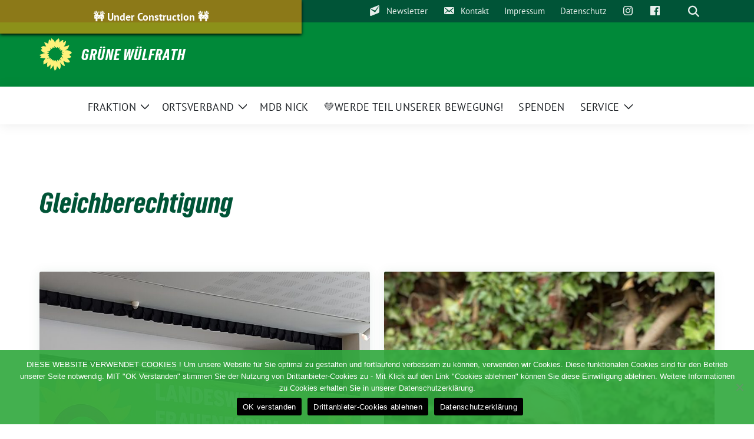

--- FILE ---
content_type: text/html; charset=UTF-8
request_url: https://www.gruene-wuelfrath.de/tag/gleichberechtigung/
body_size: 52736
content:
<!doctype html>
<html lang="de" class="theme--default">

<head>
	<meta charset="UTF-8">
	<meta name="viewport" content="width=device-width, initial-scale=1">
	<link rel="profile" href="https://gmpg.org/xfn/11">
	
<!-- Facebook Meta Tags -->
<meta property="og:url" content="https://www.gruene-wuelfrath.de/gruene/gruene-wuelfrath-beim-nrw-frauenforum/">
<meta property="og:type" content="website">
<meta property="og:title" content="GRÜNE Wülfrath beim NRW Frauenforum">
<meta property="og:description" content="Thema der Veranstaltung: Gemeinsam für die Gleichberechtigung aller – wie wir zu einem solidarischen Feminismus finden.">
<meta property="og:image" content="https://www.gruene-wuelfrath.de/wp-content/blogs.dir/108/files/2023/05/20230513_105852-400x557.jpg">

<!-- Twitter Meta Tags -->
<meta name="twitter:card" content="summary_large_image">
<meta property="twitter:domain" content="https://www.gruene-wuelfrath.de">
<meta property="twitter:url" content="https://www.gruene-wuelfrath.de/gruene/gruene-wuelfrath-beim-nrw-frauenforum/">
<meta name="twitter:title" content="GRÜNE Wülfrath beim NRW Frauenforum">
<meta name="twitter:description" content="Thema der Veranstaltung: Gemeinsam für die Gleichberechtigung aller – wie wir zu einem solidarischen Feminismus finden.">
<meta name="twitter:image" content="https://www.gruene-wuelfrath.de/wp-content/blogs.dir/108/files/2023/05/20230513_105852-400x557.jpg">

	<meta name='robots' content='index, follow, max-image-preview:large, max-snippet:-1, max-video-preview:-1' />
	<style>img:is([sizes="auto" i], [sizes^="auto," i]) { contain-intrinsic-size: 3000px 1500px }</style>
	
	<!-- This site is optimized with the Yoast SEO plugin v26.6 - https://yoast.com/wordpress/plugins/seo/ -->
	<title>Gleichberechtigung Archive - GRÜNE WÜLFRATH</title>
	<link rel="canonical" href="https://www.gruene-wuelfrath.de/tag/gleichberechtigung/" />
	<meta property="og:locale" content="de_DE" />
	<meta property="og:type" content="article" />
	<meta property="og:title" content="Gleichberechtigung Archive - GRÜNE WÜLFRATH" />
	<meta property="og:url" content="https://www.gruene-wuelfrath.de/tag/gleichberechtigung/" />
	<meta property="og:site_name" content="GRÜNE WÜLFRATH" />
	<script type="application/ld+json" class="yoast-schema-graph">{"@context":"https://schema.org","@graph":[{"@type":"CollectionPage","@id":"https://www.gruene-wuelfrath.de/tag/gleichberechtigung/","url":"https://www.gruene-wuelfrath.de/tag/gleichberechtigung/","name":"Gleichberechtigung Archive - GRÜNE WÜLFRATH","isPartOf":{"@id":"https://www.gruene-wuelfrath.de/#website"},"primaryImageOfPage":{"@id":"https://www.gruene-wuelfrath.de/tag/gleichberechtigung/#primaryimage"},"image":{"@id":"https://www.gruene-wuelfrath.de/tag/gleichberechtigung/#primaryimage"},"thumbnailUrl":"https://www.gruene-wuelfrath.de/wp-content/blogs.dir/108/files/2023/05/20230513_105852-scaled.jpg","inLanguage":"de"},{"@type":"ImageObject","inLanguage":"de","@id":"https://www.gruene-wuelfrath.de/tag/gleichberechtigung/#primaryimage","url":"https://www.gruene-wuelfrath.de/wp-content/blogs.dir/108/files/2023/05/20230513_105852-scaled.jpg","contentUrl":"https://www.gruene-wuelfrath.de/wp-content/blogs.dir/108/files/2023/05/20230513_105852-scaled.jpg","width":1837,"height":2560},{"@type":"WebSite","@id":"https://www.gruene-wuelfrath.de/#website","url":"https://www.gruene-wuelfrath.de/","name":"GRÜNE WÜLFRATH","description":"","potentialAction":[{"@type":"SearchAction","target":{"@type":"EntryPoint","urlTemplate":"https://www.gruene-wuelfrath.de/?s={search_term_string}"},"query-input":{"@type":"PropertyValueSpecification","valueRequired":true,"valueName":"search_term_string"}}],"inLanguage":"de"}]}</script>
	<!-- / Yoast SEO plugin. -->


<link rel="alternate" type="application/rss+xml" title="GRÜNE WÜLFRATH &raquo; Feed" href="https://www.gruene-wuelfrath.de/feed/" />
<link rel="alternate" type="application/rss+xml" title="GRÜNE WÜLFRATH &raquo; Kommentar-Feed" href="https://www.gruene-wuelfrath.de/comments/feed/" />
<link rel="alternate" type="application/rss+xml" title="GRÜNE WÜLFRATH &raquo; Gleichberechtigung Schlagwort-Feed" href="https://www.gruene-wuelfrath.de/tag/gleichberechtigung/feed/" />
<script>
window._wpemojiSettings = {"baseUrl":"https:\/\/s.w.org\/images\/core\/emoji\/16.0.1\/72x72\/","ext":".png","svgUrl":"https:\/\/s.w.org\/images\/core\/emoji\/16.0.1\/svg\/","svgExt":".svg","source":{"concatemoji":"https:\/\/www.gruene-wuelfrath.de\/wp-includes\/js\/wp-emoji-release.min.js?ver=6.8.3"}};
/*! This file is auto-generated */
!function(s,n){var o,i,e;function c(e){try{var t={supportTests:e,timestamp:(new Date).valueOf()};sessionStorage.setItem(o,JSON.stringify(t))}catch(e){}}function p(e,t,n){e.clearRect(0,0,e.canvas.width,e.canvas.height),e.fillText(t,0,0);var t=new Uint32Array(e.getImageData(0,0,e.canvas.width,e.canvas.height).data),a=(e.clearRect(0,0,e.canvas.width,e.canvas.height),e.fillText(n,0,0),new Uint32Array(e.getImageData(0,0,e.canvas.width,e.canvas.height).data));return t.every(function(e,t){return e===a[t]})}function u(e,t){e.clearRect(0,0,e.canvas.width,e.canvas.height),e.fillText(t,0,0);for(var n=e.getImageData(16,16,1,1),a=0;a<n.data.length;a++)if(0!==n.data[a])return!1;return!0}function f(e,t,n,a){switch(t){case"flag":return n(e,"\ud83c\udff3\ufe0f\u200d\u26a7\ufe0f","\ud83c\udff3\ufe0f\u200b\u26a7\ufe0f")?!1:!n(e,"\ud83c\udde8\ud83c\uddf6","\ud83c\udde8\u200b\ud83c\uddf6")&&!n(e,"\ud83c\udff4\udb40\udc67\udb40\udc62\udb40\udc65\udb40\udc6e\udb40\udc67\udb40\udc7f","\ud83c\udff4\u200b\udb40\udc67\u200b\udb40\udc62\u200b\udb40\udc65\u200b\udb40\udc6e\u200b\udb40\udc67\u200b\udb40\udc7f");case"emoji":return!a(e,"\ud83e\udedf")}return!1}function g(e,t,n,a){var r="undefined"!=typeof WorkerGlobalScope&&self instanceof WorkerGlobalScope?new OffscreenCanvas(300,150):s.createElement("canvas"),o=r.getContext("2d",{willReadFrequently:!0}),i=(o.textBaseline="top",o.font="600 32px Arial",{});return e.forEach(function(e){i[e]=t(o,e,n,a)}),i}function t(e){var t=s.createElement("script");t.src=e,t.defer=!0,s.head.appendChild(t)}"undefined"!=typeof Promise&&(o="wpEmojiSettingsSupports",i=["flag","emoji"],n.supports={everything:!0,everythingExceptFlag:!0},e=new Promise(function(e){s.addEventListener("DOMContentLoaded",e,{once:!0})}),new Promise(function(t){var n=function(){try{var e=JSON.parse(sessionStorage.getItem(o));if("object"==typeof e&&"number"==typeof e.timestamp&&(new Date).valueOf()<e.timestamp+604800&&"object"==typeof e.supportTests)return e.supportTests}catch(e){}return null}();if(!n){if("undefined"!=typeof Worker&&"undefined"!=typeof OffscreenCanvas&&"undefined"!=typeof URL&&URL.createObjectURL&&"undefined"!=typeof Blob)try{var e="postMessage("+g.toString()+"("+[JSON.stringify(i),f.toString(),p.toString(),u.toString()].join(",")+"));",a=new Blob([e],{type:"text/javascript"}),r=new Worker(URL.createObjectURL(a),{name:"wpTestEmojiSupports"});return void(r.onmessage=function(e){c(n=e.data),r.terminate(),t(n)})}catch(e){}c(n=g(i,f,p,u))}t(n)}).then(function(e){for(var t in e)n.supports[t]=e[t],n.supports.everything=n.supports.everything&&n.supports[t],"flag"!==t&&(n.supports.everythingExceptFlag=n.supports.everythingExceptFlag&&n.supports[t]);n.supports.everythingExceptFlag=n.supports.everythingExceptFlag&&!n.supports.flag,n.DOMReady=!1,n.readyCallback=function(){n.DOMReady=!0}}).then(function(){return e}).then(function(){var e;n.supports.everything||(n.readyCallback(),(e=n.source||{}).concatemoji?t(e.concatemoji):e.wpemoji&&e.twemoji&&(t(e.twemoji),t(e.wpemoji)))}))}((window,document),window._wpemojiSettings);
</script>
<style id='wp-emoji-styles-inline-css'>

	img.wp-smiley, img.emoji {
		display: inline !important;
		border: none !important;
		box-shadow: none !important;
		height: 1em !important;
		width: 1em !important;
		margin: 0 0.07em !important;
		vertical-align: -0.1em !important;
		background: none !important;
		padding: 0 !important;
	}
</style>
<link rel='stylesheet' id='wp-block-library-css' href='https://www.gruene-wuelfrath.de/wp-includes/css/dist/block-library/style.min.css?ver=6.8.3' media='all' />
<style id='global-styles-inline-css'>
:root{--wp--preset--aspect-ratio--square: 1;--wp--preset--aspect-ratio--4-3: 4/3;--wp--preset--aspect-ratio--3-4: 3/4;--wp--preset--aspect-ratio--3-2: 3/2;--wp--preset--aspect-ratio--2-3: 2/3;--wp--preset--aspect-ratio--16-9: 16/9;--wp--preset--aspect-ratio--9-16: 9/16;--wp--preset--color--black: #000000;--wp--preset--color--cyan-bluish-gray: #abb8c3;--wp--preset--color--white: #ffffff;--wp--preset--color--pale-pink: #f78da7;--wp--preset--color--vivid-red: #cf2e2e;--wp--preset--color--luminous-vivid-orange: #ff6900;--wp--preset--color--luminous-vivid-amber: #fcb900;--wp--preset--color--light-green-cyan: #7bdcb5;--wp--preset--color--vivid-green-cyan: #00d084;--wp--preset--color--pale-cyan-blue: #8ed1fc;--wp--preset--color--vivid-cyan-blue: #0693e3;--wp--preset--color--vivid-purple: #9b51e0;--wp--preset--color--himmel: #0BA1DD;--wp--preset--color--tanne: #005437;--wp--preset--color--klee: #008939;--wp--preset--color--klee-700: #006E2E;--wp--preset--color--grashalm: #8ABD24;--wp--preset--color--sonne: #FFF17A;--wp--preset--color--sand: #F5F1E9;--wp--preset--color--gray: #EFF2ED;--wp--preset--gradient--vivid-cyan-blue-to-vivid-purple: linear-gradient(135deg,rgba(6,147,227,1) 0%,rgb(155,81,224) 100%);--wp--preset--gradient--light-green-cyan-to-vivid-green-cyan: linear-gradient(135deg,rgb(122,220,180) 0%,rgb(0,208,130) 100%);--wp--preset--gradient--luminous-vivid-amber-to-luminous-vivid-orange: linear-gradient(135deg,rgba(252,185,0,1) 0%,rgba(255,105,0,1) 100%);--wp--preset--gradient--luminous-vivid-orange-to-vivid-red: linear-gradient(135deg,rgba(255,105,0,1) 0%,rgb(207,46,46) 100%);--wp--preset--gradient--very-light-gray-to-cyan-bluish-gray: linear-gradient(135deg,rgb(238,238,238) 0%,rgb(169,184,195) 100%);--wp--preset--gradient--cool-to-warm-spectrum: linear-gradient(135deg,rgb(74,234,220) 0%,rgb(151,120,209) 20%,rgb(207,42,186) 40%,rgb(238,44,130) 60%,rgb(251,105,98) 80%,rgb(254,248,76) 100%);--wp--preset--gradient--blush-light-purple: linear-gradient(135deg,rgb(255,206,236) 0%,rgb(152,150,240) 100%);--wp--preset--gradient--blush-bordeaux: linear-gradient(135deg,rgb(254,205,165) 0%,rgb(254,45,45) 50%,rgb(107,0,62) 100%);--wp--preset--gradient--luminous-dusk: linear-gradient(135deg,rgb(255,203,112) 0%,rgb(199,81,192) 50%,rgb(65,88,208) 100%);--wp--preset--gradient--pale-ocean: linear-gradient(135deg,rgb(255,245,203) 0%,rgb(182,227,212) 50%,rgb(51,167,181) 100%);--wp--preset--gradient--electric-grass: linear-gradient(135deg,rgb(202,248,128) 0%,rgb(113,206,126) 100%);--wp--preset--gradient--midnight: linear-gradient(135deg,rgb(2,3,129) 0%,rgb(40,116,252) 100%);--wp--preset--font-size--small: 13px;--wp--preset--font-size--medium: clamp(14px, 0.875rem + ((1vw - 3.2px) * 0.682), 20px);--wp--preset--font-size--large: clamp(22.041px, 1.378rem + ((1vw - 3.2px) * 1.586), 36px);--wp--preset--font-size--x-large: clamp(25.014px, 1.563rem + ((1vw - 3.2px) * 1.93), 42px);--wp--preset--font-family--pt-sans: "PT Sans", sans-serif;--wp--preset--font-family--gruenetypeneue: "GruenType Neue", sans-serif;--wp--preset--spacing--20: 0.44rem;--wp--preset--spacing--30: 0.67rem;--wp--preset--spacing--40: 1rem;--wp--preset--spacing--50: 1.5rem;--wp--preset--spacing--60: 2.25rem;--wp--preset--spacing--70: 3.38rem;--wp--preset--spacing--80: 5.06rem;--wp--preset--shadow--natural: 6px 6px 9px rgba(0, 0, 0, 0.2);--wp--preset--shadow--deep: 12px 12px 50px rgba(0, 0, 0, 0.4);--wp--preset--shadow--sharp: 6px 6px 0px rgba(0, 0, 0, 0.2);--wp--preset--shadow--outlined: 6px 6px 0px -3px rgba(255, 255, 255, 1), 6px 6px rgba(0, 0, 0, 1);--wp--preset--shadow--crisp: 6px 6px 0px rgba(0, 0, 0, 1);}:root { --wp--style--global--content-size: 900px;--wp--style--global--wide-size: 1200px; }:where(body) { margin: 0; }.wp-site-blocks > .alignleft { float: left; margin-right: 2em; }.wp-site-blocks > .alignright { float: right; margin-left: 2em; }.wp-site-blocks > .aligncenter { justify-content: center; margin-left: auto; margin-right: auto; }:where(.is-layout-flex){gap: 0.5em;}:where(.is-layout-grid){gap: 0.5em;}.is-layout-flow > .alignleft{float: left;margin-inline-start: 0;margin-inline-end: 2em;}.is-layout-flow > .alignright{float: right;margin-inline-start: 2em;margin-inline-end: 0;}.is-layout-flow > .aligncenter{margin-left: auto !important;margin-right: auto !important;}.is-layout-constrained > .alignleft{float: left;margin-inline-start: 0;margin-inline-end: 2em;}.is-layout-constrained > .alignright{float: right;margin-inline-start: 2em;margin-inline-end: 0;}.is-layout-constrained > .aligncenter{margin-left: auto !important;margin-right: auto !important;}.is-layout-constrained > :where(:not(.alignleft):not(.alignright):not(.alignfull)){max-width: var(--wp--style--global--content-size);margin-left: auto !important;margin-right: auto !important;}.is-layout-constrained > .alignwide{max-width: var(--wp--style--global--wide-size);}body .is-layout-flex{display: flex;}.is-layout-flex{flex-wrap: wrap;align-items: center;}.is-layout-flex > :is(*, div){margin: 0;}body .is-layout-grid{display: grid;}.is-layout-grid > :is(*, div){margin: 0;}body{font-family: var(--wp--preset--font-family--pt-sans);font-weight: 400;padding-top: 0px;padding-right: 0px;padding-bottom: 0px;padding-left: 0px;}a:where(:not(.wp-element-button)){text-decoration: underline;}h1{color: var(--wp--preset--color--tanne);font-family: var(--wp--preset--font-family--gruenetypeneue);font-weight: 400;}h2{font-family: var(--wp--preset--font-family--gruenetypeneue);font-weight: 400;}:root :where(.wp-element-button, .wp-block-button__link){background-color: #32373c;border-width: 0;color: #fff;font-family: inherit;font-size: inherit;line-height: inherit;padding: calc(0.667em + 2px) calc(1.333em + 2px);text-decoration: none;}.has-black-color{color: var(--wp--preset--color--black) !important;}.has-cyan-bluish-gray-color{color: var(--wp--preset--color--cyan-bluish-gray) !important;}.has-white-color{color: var(--wp--preset--color--white) !important;}.has-pale-pink-color{color: var(--wp--preset--color--pale-pink) !important;}.has-vivid-red-color{color: var(--wp--preset--color--vivid-red) !important;}.has-luminous-vivid-orange-color{color: var(--wp--preset--color--luminous-vivid-orange) !important;}.has-luminous-vivid-amber-color{color: var(--wp--preset--color--luminous-vivid-amber) !important;}.has-light-green-cyan-color{color: var(--wp--preset--color--light-green-cyan) !important;}.has-vivid-green-cyan-color{color: var(--wp--preset--color--vivid-green-cyan) !important;}.has-pale-cyan-blue-color{color: var(--wp--preset--color--pale-cyan-blue) !important;}.has-vivid-cyan-blue-color{color: var(--wp--preset--color--vivid-cyan-blue) !important;}.has-vivid-purple-color{color: var(--wp--preset--color--vivid-purple) !important;}.has-himmel-color{color: var(--wp--preset--color--himmel) !important;}.has-tanne-color{color: var(--wp--preset--color--tanne) !important;}.has-klee-color{color: var(--wp--preset--color--klee) !important;}.has-klee-700-color{color: var(--wp--preset--color--klee-700) !important;}.has-grashalm-color{color: var(--wp--preset--color--grashalm) !important;}.has-sonne-color{color: var(--wp--preset--color--sonne) !important;}.has-sand-color{color: var(--wp--preset--color--sand) !important;}.has-gray-color{color: var(--wp--preset--color--gray) !important;}.has-black-background-color{background-color: var(--wp--preset--color--black) !important;}.has-cyan-bluish-gray-background-color{background-color: var(--wp--preset--color--cyan-bluish-gray) !important;}.has-white-background-color{background-color: var(--wp--preset--color--white) !important;}.has-pale-pink-background-color{background-color: var(--wp--preset--color--pale-pink) !important;}.has-vivid-red-background-color{background-color: var(--wp--preset--color--vivid-red) !important;}.has-luminous-vivid-orange-background-color{background-color: var(--wp--preset--color--luminous-vivid-orange) !important;}.has-luminous-vivid-amber-background-color{background-color: var(--wp--preset--color--luminous-vivid-amber) !important;}.has-light-green-cyan-background-color{background-color: var(--wp--preset--color--light-green-cyan) !important;}.has-vivid-green-cyan-background-color{background-color: var(--wp--preset--color--vivid-green-cyan) !important;}.has-pale-cyan-blue-background-color{background-color: var(--wp--preset--color--pale-cyan-blue) !important;}.has-vivid-cyan-blue-background-color{background-color: var(--wp--preset--color--vivid-cyan-blue) !important;}.has-vivid-purple-background-color{background-color: var(--wp--preset--color--vivid-purple) !important;}.has-himmel-background-color{background-color: var(--wp--preset--color--himmel) !important;}.has-tanne-background-color{background-color: var(--wp--preset--color--tanne) !important;}.has-klee-background-color{background-color: var(--wp--preset--color--klee) !important;}.has-klee-700-background-color{background-color: var(--wp--preset--color--klee-700) !important;}.has-grashalm-background-color{background-color: var(--wp--preset--color--grashalm) !important;}.has-sonne-background-color{background-color: var(--wp--preset--color--sonne) !important;}.has-sand-background-color{background-color: var(--wp--preset--color--sand) !important;}.has-gray-background-color{background-color: var(--wp--preset--color--gray) !important;}.has-black-border-color{border-color: var(--wp--preset--color--black) !important;}.has-cyan-bluish-gray-border-color{border-color: var(--wp--preset--color--cyan-bluish-gray) !important;}.has-white-border-color{border-color: var(--wp--preset--color--white) !important;}.has-pale-pink-border-color{border-color: var(--wp--preset--color--pale-pink) !important;}.has-vivid-red-border-color{border-color: var(--wp--preset--color--vivid-red) !important;}.has-luminous-vivid-orange-border-color{border-color: var(--wp--preset--color--luminous-vivid-orange) !important;}.has-luminous-vivid-amber-border-color{border-color: var(--wp--preset--color--luminous-vivid-amber) !important;}.has-light-green-cyan-border-color{border-color: var(--wp--preset--color--light-green-cyan) !important;}.has-vivid-green-cyan-border-color{border-color: var(--wp--preset--color--vivid-green-cyan) !important;}.has-pale-cyan-blue-border-color{border-color: var(--wp--preset--color--pale-cyan-blue) !important;}.has-vivid-cyan-blue-border-color{border-color: var(--wp--preset--color--vivid-cyan-blue) !important;}.has-vivid-purple-border-color{border-color: var(--wp--preset--color--vivid-purple) !important;}.has-himmel-border-color{border-color: var(--wp--preset--color--himmel) !important;}.has-tanne-border-color{border-color: var(--wp--preset--color--tanne) !important;}.has-klee-border-color{border-color: var(--wp--preset--color--klee) !important;}.has-klee-700-border-color{border-color: var(--wp--preset--color--klee-700) !important;}.has-grashalm-border-color{border-color: var(--wp--preset--color--grashalm) !important;}.has-sonne-border-color{border-color: var(--wp--preset--color--sonne) !important;}.has-sand-border-color{border-color: var(--wp--preset--color--sand) !important;}.has-gray-border-color{border-color: var(--wp--preset--color--gray) !important;}.has-vivid-cyan-blue-to-vivid-purple-gradient-background{background: var(--wp--preset--gradient--vivid-cyan-blue-to-vivid-purple) !important;}.has-light-green-cyan-to-vivid-green-cyan-gradient-background{background: var(--wp--preset--gradient--light-green-cyan-to-vivid-green-cyan) !important;}.has-luminous-vivid-amber-to-luminous-vivid-orange-gradient-background{background: var(--wp--preset--gradient--luminous-vivid-amber-to-luminous-vivid-orange) !important;}.has-luminous-vivid-orange-to-vivid-red-gradient-background{background: var(--wp--preset--gradient--luminous-vivid-orange-to-vivid-red) !important;}.has-very-light-gray-to-cyan-bluish-gray-gradient-background{background: var(--wp--preset--gradient--very-light-gray-to-cyan-bluish-gray) !important;}.has-cool-to-warm-spectrum-gradient-background{background: var(--wp--preset--gradient--cool-to-warm-spectrum) !important;}.has-blush-light-purple-gradient-background{background: var(--wp--preset--gradient--blush-light-purple) !important;}.has-blush-bordeaux-gradient-background{background: var(--wp--preset--gradient--blush-bordeaux) !important;}.has-luminous-dusk-gradient-background{background: var(--wp--preset--gradient--luminous-dusk) !important;}.has-pale-ocean-gradient-background{background: var(--wp--preset--gradient--pale-ocean) !important;}.has-electric-grass-gradient-background{background: var(--wp--preset--gradient--electric-grass) !important;}.has-midnight-gradient-background{background: var(--wp--preset--gradient--midnight) !important;}.has-small-font-size{font-size: var(--wp--preset--font-size--small) !important;}.has-medium-font-size{font-size: var(--wp--preset--font-size--medium) !important;}.has-large-font-size{font-size: var(--wp--preset--font-size--large) !important;}.has-x-large-font-size{font-size: var(--wp--preset--font-size--x-large) !important;}.has-pt-sans-font-family{font-family: var(--wp--preset--font-family--pt-sans) !important;}.has-gruenetypeneue-font-family{font-family: var(--wp--preset--font-family--gruenetypeneue) !important;}
:root :where(.wp-block-button .wp-block-button__link){background-color: var(--wp--preset--color--klee);color: var(--wp--preset--color--white);}
:where(.wp-block-post-template.is-layout-flex){gap: 1.25em;}:where(.wp-block-post-template.is-layout-grid){gap: 1.25em;}
:where(.wp-block-columns.is-layout-flex){gap: 2em;}:where(.wp-block-columns.is-layout-grid){gap: 2em;}
:root :where(.wp-block-pullquote){font-size: clamp(0.984em, 0.984rem + ((1vw - 0.2em) * 0.938), 1.5em);line-height: 1.6;}
:root :where(.wp-block-heading){font-weight: 400;}
</style>
<link rel='stylesheet' id='cookie-notice-front-css' href='https://www.gruene-wuelfrath.de/wp-content/plugins/cookie-notice/css/front.min.css?ver=2.5.11' media='all' />
<link rel='stylesheet' id='menu-image-css' href='https://www.gruene-wuelfrath.de/wp-content/plugins/menu-image/includes/css/menu-image.css?ver=3.13' media='all' />
<link rel='stylesheet' id='dashicons-css' href='https://www.gruene-wuelfrath.de/wp-includes/css/dashicons.min.css?ver=6.8.3' media='all' />
<link rel='stylesheet' id='sunflower-style-css' href='https://www.gruene-wuelfrath.de/wp-content/themes/sunflower/style.css?ver=2.2.13' media='all' />
<link rel='stylesheet' id='lightbox-css' href='https://www.gruene-wuelfrath.de/wp-content/themes/sunflower/assets/vndr/lightbox2/dist/css/lightbox.min.css?ver=4.3.0' media='all' />
<link rel='stylesheet' id='newsletter-css' href='https://www.gruene-wuelfrath.de/wp-content/plugins/newsletter/style.css?ver=9.1.0' media='all' />
<script id="cookie-notice-front-js-before">
var cnArgs = {"ajaxUrl":"https:\/\/www.gruene-wuelfrath.de\/wp-admin\/admin-ajax.php","nonce":"c358dc01cb","hideEffect":"slide","position":"bottom","onScroll":false,"onScrollOffset":100,"onClick":false,"cookieName":"cookie_notice_accepted","cookieTime":2592000,"cookieTimeRejected":2592000,"globalCookie":false,"redirection":false,"cache":false,"revokeCookies":false,"revokeCookiesOpt":"automatic"};
</script>
<script src="https://www.gruene-wuelfrath.de/wp-content/plugins/cookie-notice/js/front.min.js?ver=2.5.11" id="cookie-notice-front-js"></script>
<script src="https://www.gruene-wuelfrath.de/wp-includes/js/jquery/jquery.min.js?ver=3.7.1" id="jquery-core-js"></script>
<script src="https://www.gruene-wuelfrath.de/wp-includes/js/jquery/jquery-migrate.min.js?ver=3.4.1" id="jquery-migrate-js"></script>
<link rel="https://api.w.org/" href="https://www.gruene-wuelfrath.de/wp-json/" /><link rel="alternate" title="JSON" type="application/json" href="https://www.gruene-wuelfrath.de/wp-json/wp/v2/tags/118" /><link rel="EditURI" type="application/rsd+xml" title="RSD" href="https://www.gruene-wuelfrath.de/xmlrpc.php?rsd" />
<div class="construction-banner">
&#x1f6a7; Under Construction &#x1f6a7;
</div><style class='wp-fonts-local'>
@font-face{font-family:"PT Sans";font-style:normal;font-weight:400;font-display:fallback;src:url('https://www.gruene-wuelfrath.de/wp-content/themes/sunflower/assets/fonts/pt-sans-v17-latin_latin-ext-regular.woff2') format('woff2'), url('https://www.gruene-wuelfrath.de/wp-content/themes/sunflower/assets/fonts/pt-sans-v17-latin_latin-ext-regular.ttf') format('truetype');font-stretch:normal;}
@font-face{font-family:"PT Sans";font-style:italic;font-weight:400;font-display:fallback;src:url('https://www.gruene-wuelfrath.de/wp-content/themes/sunflower/assets/fonts/pt-sans-v17-latin_latin-ext-italic.woff2') format('woff2'), url('https://www.gruene-wuelfrath.de/wp-content/themes/sunflower/assets/fonts/pt-sans-v17-latin_latin-ext-italic.ttf') format('truetype');font-stretch:normal;}
@font-face{font-family:"PT Sans";font-style:normal;font-weight:700;font-display:fallback;src:url('https://www.gruene-wuelfrath.de/wp-content/themes/sunflower/assets/fonts/pt-sans-v17-latin_latin-ext-700.woff2') format('woff2'), url('https://www.gruene-wuelfrath.de/wp-content/themes/sunflower/assets/fonts/pt-sans-v17-latin_latin-ext-700.ttf') format('truetype');font-stretch:normal;}
@font-face{font-family:"PT Sans";font-style:italic;font-weight:700;font-display:fallback;src:url('https://www.gruene-wuelfrath.de/wp-content/themes/sunflower/assets/fonts/pt-sans-v17-latin_latin-ext-700italic.woff2') format('woff2'), url('https://www.gruene-wuelfrath.de/wp-content/themes/sunflower/assets/fonts/pt-sans-v17-latin_latin-ext-700italic.ttf') format('truetype');font-stretch:normal;}
@font-face{font-family:"GruenType Neue";font-style:normal;font-weight:400;font-display:block;src:url('https://www.gruene-wuelfrath.de/wp-content/themes/sunflower/assets/fonts/GrueneTypeNeue-Regular.woff2') format('woff2'), url('https://www.gruene-wuelfrath.de/wp-content/themes/sunflower/assets/fonts/GrueneTypeNeue-Regular.woff') format('woff');font-stretch:normal;}
</style>
<link rel="icon" href="https://www.gruene-wuelfrath.de/wp-content/blogs.dir/108/files/2025/11/cropped-Screenshot-2025-11-13-162034-32x32.png" sizes="32x32" />
<link rel="icon" href="https://www.gruene-wuelfrath.de/wp-content/blogs.dir/108/files/2025/11/cropped-Screenshot-2025-11-13-162034-192x192.png" sizes="192x192" />
<link rel="apple-touch-icon" href="https://www.gruene-wuelfrath.de/wp-content/blogs.dir/108/files/2025/11/cropped-Screenshot-2025-11-13-162034-180x180.png" />
<meta name="msapplication-TileImage" content="https://www.gruene-wuelfrath.de/wp-content/blogs.dir/108/files/2025/11/cropped-Screenshot-2025-11-13-162034-270x270.png" />
		<style id="wp-custom-css">
			/* Transparentes Banner oben */
.construction-banner {
    position: fixed;
    top: 100;
    left: 0;
    width: 40%;
    background-color: rgba(255, 152, 0, 0.55); /* Orange mit 85% Deckkraft */
    color: white;
    text-align: center;
    padding: 15px 0;
    z-index: 9999;
    font-size: 18px;
    font-weight: bold;
    box-shadow: 0 2px 5px rgba(0,0,0,1);
}
		</style>
		</head>

<body class="archive tag tag-gleichberechtigung tag-118 wp-embed-responsive wp-theme-sunflower cookies-not-set hfeed no-sidebar">
		<div id="page" class="site">
		<a class="skip-link screen-reader-text" href="#primary">Weiter zum Inhalt</a>

		<header id="masthead" class="site-header">

		<nav class="navbar navbar-top d-none d-lg-block navbar-expand-lg navbar-dark p-0 topmenu">
			<div class="container">
				<button class="navbar-toggler" type="button" data-bs-toggle="collapse" data-bs-target="#topmenu-container" aria-controls="topmenu-container" aria-expanded="false" aria-label="Toggle navigation">
					<span class="navbar-toggler-icon"></span>
				</button>
				<div class="collapse navbar-collapse justify-content-between" id="topmenu-container">
					<div class="social-media-profiles d-none d-md-flex"></div>						<div class="d-flex">
							<ul id="topmenu" class="navbar-nav small" itemscope itemtype="http://www.schema.org/SiteNavigationElement"><li  id="menu-item-3269" class="menu-item menu-item-type-post_type menu-item-object-page menu-item-3269 nav-item"><a itemprop="url" href="https://www.gruene-wuelfrath.de/newsletter/" class="nav-link"><span itemprop="name"><span class="dashicons dashicons-email-alt2 after-menu-image-icons"></span><span class="menu-image-title-after menu-image-title">Newsletter</span></span></a></li>
<li  id="menu-item-48" class="menu-item menu-item-type-post_type menu-item-object-page menu-item-48 nav-item"><a itemprop="url" href="https://www.gruene-wuelfrath.de/kontakt/" class="nav-link"><span itemprop="name"><span class="dashicons dashicons-email-alt after-menu-image-icons"></span><span class="menu-image-title-after menu-image-title">Kontakt</span></span></a></li>
<li  id="menu-item-49" class="menu-item menu-item-type-post_type menu-item-object-page menu-item-49 nav-item"><a itemprop="url" href="https://www.gruene-wuelfrath.de/impressum/" class="nav-link"><span itemprop="name">Impressum</span></a></li>
<li  id="menu-item-503" class="menu-item menu-item-type-post_type menu-item-object-page menu-item-503 nav-item"><a itemprop="url" href="https://www.gruene-wuelfrath.de/datenschutz/" class="nav-link"><span itemprop="name">Datenschutz</span></a></li>
<li  id="menu-item-3253" class="menu-item menu-item-type-custom menu-item-object-custom menu-item-3253 nav-item"><a itemprop="url" href="https://www.instagram.com/gruenewuelfrath/" class="nav-link menu-image-title-hide menu-image-not-hovered"><span itemprop="name"><span class="menu-image-title-hide menu-image-title">Instagram</span><span class="dashicons dashicons-instagram hide-menu-image-icons"></span></span></a></li>
<li  id="menu-item-3254" class="menu-item menu-item-type-custom menu-item-object-custom menu-item-3254 nav-item"><a itemprop="url" href="https://www.instagram.com/gruenewuelfrath/" class="nav-link"><span itemprop="name"><span class="menu-image-title-hide menu-image-title">Facebook</span><span class="dashicons dashicons-facebook hide-menu-image-icons"></span></span></a></li>
</ul>							<form class="form-inline my-2 my-md-0 search d-flex" action="https://www.gruene-wuelfrath.de">
								<label for="topbar-search" class="visually-hidden">Suche</label>
								<input id="topbar-search" class="form-control form-control-sm topbar-search-q" name="s" type="text" placeholder="Suche" aria-label="Suche"
									value=""
								>
								<input type="submit" class="d-none" value="Suche" aria-label="Suche">
							</form>
							<button class="show-search me-3" title="zeige Suche" aria-label="zeige Suche">
								<i class="fas fa-search"></i>
							</button>
						</div>
				</div>
			</div>
		</nav>

		<div class="container-fluid bloginfo bg-primary">
			<div class="container d-flex align-items-center">
				<div class="img-container
				sunflower-logo				">
					<a href="https://www.gruene-wuelfrath.de" rel="home" aria-current="page" title="GRÜNE WÜLFRATH"><img src="https://www.gruene-wuelfrath.de/wp-content/themes/sunflower/assets/img/sunflower.svg" class="" alt="Logo"></a>				</div>
				<div>
					<a href="https://www.gruene-wuelfrath.de" class="d-block h5 text-white bloginfo-name no-link">
						GRÜNE WÜLFRATH					</a>
					<a href="https://www.gruene-wuelfrath.de" class="d-block text-white mb-0 bloginfo-description no-link">
											</a>
				</div>
			</div>
		</div>

</header><!-- #masthead -->

		<div id="navbar-sticky-detector"></div>
	<nav class="navbar navbar-main navbar-expand-lg navbar-light bg-white">
		<div class="container">
			<a class="navbar-brand" href="https://www.gruene-wuelfrath.de"><img src="https://www.gruene-wuelfrath.de/wp-content/themes/sunflower/assets/img/sunflower.svg" class="sunflower-logo" alt="Sonnenblume - Logo" title="GRÜNE WÜLFRATH"></a>			
			

			<button class="navbar-toggler collapsed" type="button" data-bs-toggle="collapse" data-bs-target="#mainmenu-container" aria-controls="mainmenu" aria-expanded="false" aria-label="Toggle navigation">
				<i class="fas fa-times close"></i>
				<i class="fas fa-bars open"></i>
			</button>

			<div class="collapse navbar-collapse" id="mainmenu-container">
				<ul id="mainmenu" class="navbar-nav mr-auto" itemscope itemtype="http://www.schema.org/SiteNavigationElement"><li  id="menu-item-2174" class="menu-item menu-item-type-custom menu-item-object-custom menu-item-has-children dropdown menu-item-2174 nav-item"><a href="#" data-toggle="dropdown" aria-expanded="false" class="dropdown-toggle nav-link" id="menu-item-dropdown-2174"><span itemprop="name">Fraktion</span></a>
					<button class="toggle submenu-expand submenu-opener" data-toggle-target="dropdown" data-bs-toggle="dropdown" aria-expanded="false">
						<span class="screen-reader-text">Zeige Untermenü</span>
					</button>
<div class="dropdown-menu dropdown-menu-level-0"><ul aria-labelledby="menu-item-dropdown-2174">
	<li  id="menu-item-2145" class="menu-item menu-item-type-post_type menu-item-object-page menu-item-2145 nav-item"><a itemprop="url" href="https://www.gruene-wuelfrath.de/fraktionsmitglieder/" class="dropdown-item"><span itemprop="name"><span class="dashicons dashicons-businessperson after-menu-image-icons"></span><span class="menu-image-title-after menu-image-title">Fraktionsmitglieder</span></span></a></li>
	<li  id="menu-item-2131" class="menu-item menu-item-type-post_type menu-item-object-page menu-item-2131 nav-item"><a itemprop="url" href="https://www.gruene-wuelfrath.de/unsere-antraege/" class="dropdown-item"><span itemprop="name"><span class="dashicons dashicons-clipboard after-menu-image-icons"></span><span class="menu-image-title-after menu-image-title">Unsere Anträge</span></span></a></li>
	<li  id="menu-item-2130" class="menu-item menu-item-type-post_type menu-item-object-page menu-item-2130 nav-item"><a itemprop="url" href="https://www.gruene-wuelfrath.de/fraktion/mitglieder-der-fraktion/" class="dropdown-item"><span itemprop="name"><span class="dashicons dashicons-businessperson after-menu-image-icons"></span><span class="menu-image-title-after menu-image-title">Gremienbesetzung</span></span></a></li>
</ul></div>
</li>
<li  id="menu-item-2175" class="menu-item menu-item-type-custom menu-item-object-custom menu-item-has-children dropdown menu-item-2175 nav-item"><a href="#" data-toggle="dropdown" aria-expanded="false" class="dropdown-toggle nav-link" id="menu-item-dropdown-2175"><span itemprop="name">Ortsverband</span></a>
					<button class="toggle submenu-expand submenu-opener" data-toggle-target="dropdown" data-bs-toggle="dropdown" aria-expanded="false">
						<span class="screen-reader-text">Zeige Untermenü</span>
					</button>
<div class="dropdown-menu dropdown-menu-level-0"><ul aria-labelledby="menu-item-dropdown-2175">
	<li  id="menu-item-2193" class="menu-item menu-item-type-post_type menu-item-object-page menu-item-2193 nav-item"><a itemprop="url" href="https://www.gruene-wuelfrath.de/vorstand/" class="dropdown-item"><span itemprop="name"><span class="dashicons dashicons-businessperson after-menu-image-icons"></span><span class="menu-image-title-after menu-image-title">Vorstand</span></span></a></li>
	<li  id="menu-item-2111" class="menu-item menu-item-type-post_type menu-item-object-page menu-item-2111 nav-item"><a itemprop="url" href="https://www.gruene-wuelfrath.de/ortsverband-wuelfrath/" class="dropdown-item"><span itemprop="name">Aktuelles aus dem Ortsverband</span></a></li>
	<li  id="menu-item-2112" class="menu-item menu-item-type-post_type menu-item-object-page menu-item-2112 nav-item"><a itemprop="url" href="https://www.gruene-wuelfrath.de/ortsverband/satzung-ov-wuelfrath/" class="dropdown-item"><span itemprop="name"><span class="dashicons dashicons-format-aside after-menu-image-icons"></span><span class="menu-image-title-after menu-image-title">Satzung OV Wülfrath</span></span></a></li>
</ul></div>
</li>
<li  id="menu-item-2153" class="menu-item menu-item-type-post_type menu-item-object-page menu-item-2153 nav-item"><a itemprop="url" href="https://www.gruene-wuelfrath.de/mdb-ophelia-nick/" class="nav-link"><span itemprop="name">MdB Nick</span></a></li>
<li  id="menu-item-391" class="menu-item menu-item-type-post_type menu-item-object-page menu-item-391 nav-item"><a itemprop="url" href="https://www.gruene-wuelfrath.de/mitglied-werden/" class="nav-link"><span itemprop="name">&#x1f49a;Werde Teil unserer Bewegung!</span></a></li>
<li  id="menu-item-2129" class="menu-item menu-item-type-post_type menu-item-object-page menu-item-2129 nav-item"><a itemprop="url" href="https://www.gruene-wuelfrath.de/spende/" class="nav-link"><span itemprop="name">Spenden</span></a></li>
<li  id="menu-item-3182" class="menu-item menu-item-type-custom menu-item-object-custom menu-item-has-children dropdown menu-item-3182 nav-item"><a href="#" data-toggle="dropdown" aria-expanded="false" class="dropdown-toggle nav-link" id="menu-item-dropdown-3182"><span itemprop="name">Service</span></a>
					<button class="toggle submenu-expand submenu-opener" data-toggle-target="dropdown" data-bs-toggle="dropdown" aria-expanded="false">
						<span class="screen-reader-text">Zeige Untermenü</span>
					</button>
<div class="dropdown-menu dropdown-menu-level-0"><ul aria-labelledby="menu-item-dropdown-3182">
	<li  id="menu-item-3222" class="menu-item menu-item-type-post_type menu-item-object-page menu-item-3222 nav-item"><a itemprop="url" href="https://www.gruene-wuelfrath.de/newsletter/" class="dropdown-item"><span itemprop="name">Bleiben Sie auf dem Laufenden</span></a></li>
	<li  id="menu-item-3224" class="menu-item menu-item-type-post_type_archive menu-item-object-sunflower_event menu-item-3224 nav-item"><a itemprop="url" href="https://www.gruene-wuelfrath.de/termine/" class="dropdown-item"><span itemprop="name"><span class="dashicons dashicons-calendar-alt after-menu-image-icons"></span><span class="menu-image-title-after menu-image-title">Termine</span></span></a></li>
	<li  id="menu-item-3221" class="menu-item menu-item-type-post_type menu-item-object-page menu-item-3221 nav-item"><a itemprop="url" href="https://www.gruene-wuelfrath.de/links/" class="dropdown-item"><span itemprop="name"><span class="dashicons dashicons-rest-api after-menu-image-icons"></span><span class="menu-image-title-after menu-image-title">Grüne Links</span></span></a></li>
	<li  id="menu-item-3245" class="menu-item menu-item-type-post_type menu-item-object-page menu-item-3245 nav-item"><a itemprop="url" href="https://www.gruene-wuelfrath.de/im-netz-gefunden/" class="dropdown-item"><span itemprop="name"><span class="dashicons dashicons-admin-site-alt3 after-menu-image-icons"></span><span class="menu-image-title-after menu-image-title">&#x1f49a;Im Netz gefunden</span></span></a></li>
</ul></div>
</li>
</ul>
				<form class="form-inline my-2 mb-2 search d-block d-lg-none" action="https://www.gruene-wuelfrath.de">
					<input class="form-control form-control-sm topbar-search-q" name="s" type="text" placeholder="Suche" aria-label="Suche"
						value=""
					>
					<input type="submit" class="d-none" value="Suche" aria-label="Suche">

				</form>
			</div>
		</div>
	</nav>
	<div id="content" class="container">
		<div class="row">
			<div class="col-12">
				<main id="primary" class="site-main archive">
					
						<header class="page-header">
						<h1 class="page-title">Gleichberechtigung</h1>						</header><!-- .page-header -->

						
						<div class="archive-loop row" data-masonry='{"percentPosition": true }'>
								<div class="col-md-6">
<article id="post-2692" class="bg-white mb-4 has-shadow post-2692 post type-post status-publish format-standard has-post-thumbnail hentry category-gruene category-leben-in-wuelfrath category-ov tag-feminismus tag-frauen tag-frauenforum tag-gleichberechtigung">
	<div class="">
					<div class="">
				<a href="https://www.gruene-wuelfrath.de/gruene/gruene-wuelfrath-beim-nrw-frauenforum/" aria-label="Post Thumbnail" rel="bookmark">
								<img width="768" height="1070" src="https://www.gruene-wuelfrath.de/wp-content/blogs.dir/108/files/2023/05/20230513_105852-768x1070.jpg" class="post-thumbnail wp-post-image" alt="GRÜNE Wülfrath beim NRW Frauenforum" />

							</a>
			</div>
					<div class="p-45">
			<header class="entry-header mb-2">
								<h2 class="card-title h4 mb-3"><a href="https://www.gruene-wuelfrath.de/gruene/gruene-wuelfrath-beim-nrw-frauenforum/" rel="bookmark">GRÜNE Wülfrath beim NRW Frauenforum</a></h2>					<div class="entry-meta mb-3">
						<span class="posted-on"><time class="entry-date published" datetime="2023-05-14T18:10:33+02:00">14. Mai 2023</time><time class="updated" datetime="2023-05-14T18:10:35+02:00">14. Mai 2023</time></span>					</div><!-- .entry-meta -->
								</header><!-- .entry-header -->

			<div class="entry-content">
				<a href="https://www.gruene-wuelfrath.de/gruene/gruene-wuelfrath-beim-nrw-frauenforum/" rel="bookmark">
				<p>Thema der Veranstaltung: Gemeinsam für die Gleichberechtigung aller – wie wir zu einem solidarischen Feminismus finden.</p>
				</a>
			</div><!-- .entry-content -->

			<footer class="entry-footer">
							<div class="d-flex mt-2 mb-2">
								<div>
		<span class="cat-links small"><a href="https://www.gruene-wuelfrath.de/thema/gruene/" rel="category tag">GRÜNE</a>, <a href="https://www.gruene-wuelfrath.de/thema/leben-in-wuelfrath/" rel="category tag">Leben in Wülfrath</a>, <a href="https://www.gruene-wuelfrath.de/thema/ov/" rel="category tag">OV</a></span><br><span class="tags-links small"><a href="https://www.gruene-wuelfrath.de/tag/feminismus/" rel="tag">Feminismus</a>, <a href="https://www.gruene-wuelfrath.de/tag/frauen/" rel="tag">Frauen</a>, <a href="https://www.gruene-wuelfrath.de/tag/frauenforum/" rel="tag">Frauenforum</a>, <a href="https://www.gruene-wuelfrath.de/tag/gleichberechtigung/" rel="tag">Gleichberechtigung</a></span>
				</div>
			</div>
		
				<div class="d-flex flex-row-reverse">
					<a href="https://www.gruene-wuelfrath.de/gruene/gruene-wuelfrath-beim-nrw-frauenforum/" rel="bookmark" class="continue-reading">
					weiterlesen				</a>
				</div>
			</footer><!-- .entry-footer -->
		</div>
	</div>
</article><!-- #post-2692 -->
</div><div class="col-md-6">
<article id="post-1438" class="bg-white mb-4 has-shadow post-1438 post type-post status-publish format-standard has-post-thumbnail hentry category-fraktion category-gruene tag-beteiligung tag-chancengleichheit tag-frauen tag-gender-pay-gap tag-gleichberechtigung tag-maenner">
	<div class="">
					<div class="">
				<a href="https://www.gruene-wuelfrath.de/fraktion/ist-gleichberechtigung-von-frauen-und-maennern-noch-ein-thema/" aria-label="Post Thumbnail" rel="bookmark">
								<img width="600" height="800" src="https://www.gruene-wuelfrath.de/wp-content/blogs.dir/108/files/2020/06/K800_Andrea_WindrathNeumann_08.02.2020.jpg" class="post-thumbnail wp-post-image" alt="Ist Gleichberechtigung von Frauen und Männern noch ein Thema?" />

							</a>
			</div>
					<div class="p-45">
			<header class="entry-header mb-2">
								<h2 class="card-title h4 mb-3"><a href="https://www.gruene-wuelfrath.de/fraktion/ist-gleichberechtigung-von-frauen-und-maennern-noch-ein-thema/" rel="bookmark">Ist Gleichberechtigung von Frauen und Männern noch ein Thema?</a></h2>					<div class="entry-meta mb-3">
						<span class="posted-on"><time class="entry-date published" datetime="2020-06-24T10:50:02+02:00">24. Juni 2020</time><time class="updated" datetime="2020-06-24T10:50:04+02:00">24. Juni 2020</time></span>					</div><!-- .entry-meta -->
								</header><!-- .entry-header -->

			<div class="entry-content">
				<a href="https://www.gruene-wuelfrath.de/fraktion/ist-gleichberechtigung-von-frauen-und-maennern-noch-ein-thema/" rel="bookmark">
				<p>Gastbeitrag von Andrea Windrath-Neumann (Grüne) zur Frauenpolitik. Erschienen bei WZ Wülfrath. Der Gastbeitrag von Andrea Windrath-Neumann (Grüne) befasst sich mit Frauenpolitik. Sie ist seit 2014 Mitglied im Ortsverband und erneut [&hellip;]</p>
				</a>
			</div><!-- .entry-content -->

			<footer class="entry-footer">
							<div class="d-flex mt-2 mb-2">
								<div>
		<span class="cat-links small"><a href="https://www.gruene-wuelfrath.de/thema/fraktion/" rel="category tag">Fraktion</a>, <a href="https://www.gruene-wuelfrath.de/thema/gruene/" rel="category tag">GRÜNE</a></span><br><span class="tags-links small"><a href="https://www.gruene-wuelfrath.de/tag/beteiligung/" rel="tag">Beteiligung</a>, <a href="https://www.gruene-wuelfrath.de/tag/chancengleichheit/" rel="tag">Chancengleichheit</a>, <a href="https://www.gruene-wuelfrath.de/tag/frauen/" rel="tag">Frauen</a>, <a href="https://www.gruene-wuelfrath.de/tag/gender-pay-gap/" rel="tag">gender-pay-gap</a>, <a href="https://www.gruene-wuelfrath.de/tag/gleichberechtigung/" rel="tag">Gleichberechtigung</a>, <a href="https://www.gruene-wuelfrath.de/tag/maenner/" rel="tag">Männer</a></span>
				</div>
			</div>
		
				<div class="d-flex flex-row-reverse">
					<a href="https://www.gruene-wuelfrath.de/fraktion/ist-gleichberechtigung-von-frauen-und-maennern-noch-ein-thema/" rel="bookmark" class="continue-reading">
					weiterlesen				</a>
				</div>
			</footer><!-- .entry-footer -->
		</div>
	</div>
</article><!-- #post-1438 -->
</div>						</div>
						
				</main><!-- #main -->
			</div>
		</div>
</div>

	<footer id="colophon" class="site-footer">
		<div class="container site-info">
			

			<div class="row d-block d-lg-none mb-5">
				<div class="col-12">
					<nav class=" navbar navbar-top navbar-expand-md d-flex justify-content-center">
						<div class="text-center">
							<ul id="topmenu-footer" class="navbar-nav small" itemscope itemtype="http://www.schema.org/SiteNavigationElement"><li  class="menu-item menu-item-type-post_type menu-item-object-page menu-item-3269 nav-item"><a itemprop="url" href="https://www.gruene-wuelfrath.de/newsletter/" class="nav-link"><span itemprop="name"><span class="dashicons dashicons-email-alt2 after-menu-image-icons"></span><span class="menu-image-title-after menu-image-title">Newsletter</span></span></a></li>
<li  class="menu-item menu-item-type-post_type menu-item-object-page menu-item-48 nav-item"><a itemprop="url" href="https://www.gruene-wuelfrath.de/kontakt/" class="nav-link"><span itemprop="name"><span class="dashicons dashicons-email-alt after-menu-image-icons"></span><span class="menu-image-title-after menu-image-title">Kontakt</span></span></a></li>
<li  class="menu-item menu-item-type-post_type menu-item-object-page menu-item-49 nav-item"><a itemprop="url" href="https://www.gruene-wuelfrath.de/impressum/" class="nav-link"><span itemprop="name">Impressum</span></a></li>
<li  class="menu-item menu-item-type-post_type menu-item-object-page menu-item-503 nav-item"><a itemprop="url" href="https://www.gruene-wuelfrath.de/datenschutz/" class="nav-link"><span itemprop="name">Datenschutz</span></a></li>
<li  class="menu-item menu-item-type-custom menu-item-object-custom menu-item-3253 nav-item"><a itemprop="url" href="https://www.instagram.com/gruenewuelfrath/" class="nav-link menu-image-title-hide menu-image-not-hovered"><span itemprop="name"><span class="menu-image-title-hide menu-image-title">Instagram</span><span class="dashicons dashicons-instagram hide-menu-image-icons"></span></span></a></li>
<li  class="menu-item menu-item-type-custom menu-item-object-custom menu-item-3254 nav-item"><a itemprop="url" href="https://www.instagram.com/gruenewuelfrath/" class="nav-link"><span itemprop="name"><span class="menu-image-title-hide menu-image-title">Facebook</span><span class="dashicons dashicons-facebook hide-menu-image-icons"></span></span></a></li>
</ul>						</div>
					</nav>
				</div>
			</div>


			<div class="row">
				<div class="col-8 col-md-10">
					<p class="small">
						GRÜNE WÜLFRATH benutzt das<br>freie
						grüne Theme <a href="https://sunflower-theme.de" target="_blank">sunflower</a> &dash; ein
						Angebot der <a href="https://verdigado.com/" target="_blank">verdigado eG</a>.
					</p>
				</div>
				<div class="col-4 col-md-2">

					<img src="https://www.gruene-wuelfrath.de/wp-content/themes/sunflower/assets/img/logo-diegruenen.png" class="img-fluid" alt="Logo BÜNDNIS 90/DIE GRÜNEN">				</div>
			</div>



		</div><!-- .site-info -->
	</footer><!-- #colophon -->
</div><!-- #page -->

<script type="speculationrules">
{"prefetch":[{"source":"document","where":{"and":[{"href_matches":"\/*"},{"not":{"href_matches":["\/wp-*.php","\/wp-admin\/*","\/wp-content\/blogs.dir\/108\/files\/*","\/wp-content\/*","\/wp-content\/plugins\/*","\/wp-content\/themes\/sunflower\/*","\/*\\?(.+)"]}},{"not":{"selector_matches":"a[rel~=\"nofollow\"]"}},{"not":{"selector_matches":".no-prefetch, .no-prefetch a"}}]},"eagerness":"conservative"}]}
</script>
<script src="https://www.gruene-wuelfrath.de/wp-content/themes/sunflower/assets/vndr/bootstrap/dist/js/bootstrap.bundle.min.js?ver=2.2.13" id="bootstrap-js"></script>
<script id="frontend-js-extra">
var sunflower = {"ajaxurl":"https:\/\/www.gruene-wuelfrath.de\/wp-admin\/admin-ajax.php","privacy_policy_url":"","theme_url":"https:\/\/www.gruene-wuelfrath.de\/wp-content\/themes\/sunflower","maps_marker":"https:\/\/www.gruene-wuelfrath.de\/wp-content\/themes\/sunflower\/assets\/img\/marker.png","texts":{"readmore":"weiterlesen","icscalendar":"Kalender im ics-Format","lightbox2":{"imageOneOf":"Bild %1 von %2","nextImage":"N\u00e4chstes Bild","previousImage":"Bild zur\u00fcck","cancelLoading":"Bild laden abbrechen","closeLightbox":"Lightbox schlie\u00dfen"}}};
</script>
<script src="https://www.gruene-wuelfrath.de/wp-content/themes/sunflower/assets/js/frontend.js?ver=2.2.13" id="frontend-js"></script>
<script src="https://www.gruene-wuelfrath.de/wp-content/themes/sunflower/assets/vndr/lightbox2/dist/js/lightbox.min.js?ver=3.3.0" id="lightbox-js"></script>
<script src="https://www.gruene-wuelfrath.de/wp-includes/js/imagesloaded.min.js?ver=5.0.0" id="imagesloaded-js"></script>
<script src="https://www.gruene-wuelfrath.de/wp-includes/js/masonry.min.js?ver=4.2.2" id="masonry-js"></script>
<script id="newsletter-js-extra">
var newsletter_data = {"action_url":"https:\/\/www.gruene-wuelfrath.de\/wp-admin\/admin-ajax.php"};
</script>
<script src="https://www.gruene-wuelfrath.de/wp-content/plugins/newsletter/main.js?ver=9.1.0" id="newsletter-js"></script>

		<!-- Cookie Notice plugin v2.5.11 by Hu-manity.co https://hu-manity.co/ -->
		<div id="cookie-notice" role="dialog" class="cookie-notice-hidden cookie-revoke-hidden cn-position-bottom" aria-label="Cookie Notice" style="background-color: rgba(52,170,64,0.92);"><div class="cookie-notice-container" style="color: #fff"><span id="cn-notice-text" class="cn-text-container">DIESE WEBSITE VERWENDET COOKIES ! Um unsere Website für Sie optimal zu gestalten und fortlaufend verbessern zu können, verwenden wir Cookies. Diese funktionalen Cookies sind für den Betrieb unserer Seite notwendig. MIT "OK Verstanden" stimmen Sie der Nutzung von Drittanbieter-Cookies zu - Mit Klick auf den Link "Cookies ablehnen" können Sie diese Einwilligung ablehnen. Weitere Informationen zu Cookies erhalten Sie in unserer Datenschutzerklärung.</span><span id="cn-notice-buttons" class="cn-buttons-container"><button id="cn-accept-cookie" data-cookie-set="accept" class="cn-set-cookie cn-button" aria-label="OK verstanden" style="background-color: #000000">OK verstanden</button><button id="cn-refuse-cookie" data-cookie-set="refuse" class="cn-set-cookie cn-button" aria-label="Drittanbieter-Cookies ablehnen" style="background-color: #000000">Drittanbieter-Cookies ablehnen</button><button data-link-url="https://www.gruene-wuelfrath.de/datenschutz/" data-link-target="_self" id="cn-more-info" class="cn-more-info cn-button" aria-label="Datenschutzerklärung" style="background-color: #000000">Datenschutzerklärung</button></span><button type="button" id="cn-close-notice" data-cookie-set="accept" class="cn-close-icon" aria-label="Drittanbieter-Cookies ablehnen"></button></div>
			
		</div>
		<!-- / Cookie Notice plugin --></body>
</html>
